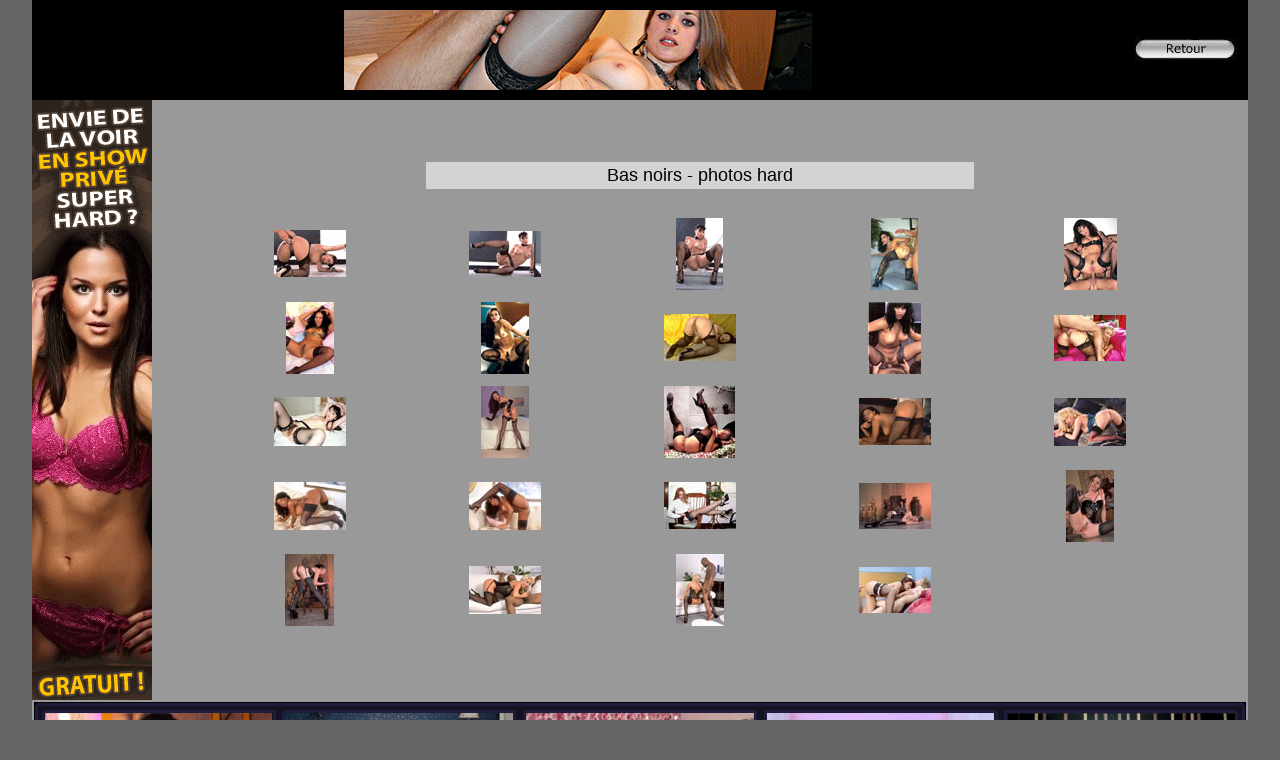

--- FILE ---
content_type: text/html; charset=UTF-8
request_url: https://www.basnoirs.biz/albumnoirs/hot/index.htm
body_size: 10634
content:
<!DOCTYPE HTML PUBLIC "-//W3C//DTD HTML 4.01 Transitional//EN">
<html>
<head>
<title>Bas noirs et luxure - Jolies femmes sexy en bas noirs</title>
<meta http-equiv="Content-Language" content="fr">
<meta name="author" content="Francis P.">
<meta name="keywords" content="bas,bas noirs,collant,lingerie,luxure,plaisir,femmes,jolies,photos,photo,foto,fotos,foto,fotos,sexy,femmes,girl,pretty,adult,pictures,picture,bilders,image,images,woman,webcam,webcams,bas,resille,r&eacute;sille,erotique,&eacute;rotique,lingerie,hardcore,playmate,carpediem,x,xxx">
<meta name="description" content="Photos gratuites de jolies femmes tr�s sexe, habill�es de bas noirs !">
<meta http-equiv="Content-Type" content="text/html; charset=iso-8859-1">
<meta name="revisit-after" content="4 days">
<meta name="Robots" content="index,follow,all">
</head>
<body bgcolor="#666666" text="#FFFFFF" leftmargin="0" topmargin="0" link="#FF0000" vlink="#FF0000" alink="#FF0000" marginwidth="0" marginheight="0" onLoad="MM_preloadImages('../../images/celebs.jpg','../../image/retour2.jpg')">
<table width="95%" border="0" height="100" align="center" cellspacing="0" cellpadding="0" bgcolor="#000000">
  <tr> 
    <td align="center" valign="middle"><a href='https://www.espace-plus.net/redir/rotation_redir.php?id_rotation=328&id=11255&w=0&tracker=bn_basnoirshard_index&langue=fr' target='_blank'><img src='http://www.sv2.biz/modules/cbsys/promo/bannieres/produits/941/20101223101954_468x80_02.gif' alt="Le Bang Tour" border=0></a></td>
    <td width="125" align="center" valign="middle"><a href="https://www.basnoirs.biz/accueil.html" onMouseOut="MM_swapImgRestore()" onMouseOver="MM_swapImage('retour','','../../image/retour2.jpg',1)"><img src="../../image/retour.jpg" alt="Retour au sommaire" name="retour" width="103" height="25" border="0"></a></td>
  </tr>
</table>
<table width="95%" height="600" border="0" align="center" cellpadding="0" cellspacing="0" bordercolor="#CCCCCC" bgcolor="#999999">
  <tr bgcolor="#999999" valign="baseline"> 
    <td width="120" valign="middle" bgcolor="#999999"> 
    <div align="center"><a href='https://www.eurolive.com/index.php?id=11255&e=0&w=0&tracker=bn_basnoirshard_index&buying=0&langue=fr' target='_blank'><img src='http://www.sv2.biz/modules/cbsys/promo/bannieres/produits/583/20100419102437_120x600_04.gif' alt="Eurolive" border=0></a></div></td>
    <td align="center" valign="middle" bgcolor="#999999"> 
      <center>
          
        <table width="50%" border="0" align="center" bgcolor="lightgrey">
          <tr>
              <td align="center" valign="middle"><p><font color="#000000" size="4" face="Verdana, Arial, Helvetica, sans-serif">Bas noirs - photos hard</font></p>              </td>
          </tr>
        </table>
          <br>
          
        <table width="90%" border="0" align="center" cellspacing="10">
          <tr valign="middle"> 
              <td align="center"><a href="pages/veronicavanozafetish001_jpg.htm"><img src="thumbnails/veronicavanozafetish001_jpg.jpg" alt="Filles habill&eacute;es de bas noirs" border="0"></a> 
              </td>
              <td align="center"><a href="pages/veronicavanozafetish046_jpg.htm"><img src="thumbnails/veronicavanozafetish046_jpg.jpg" alt="Filles habill&eacute;es de bas noirs" border="0"></a> 
              </td>
              <td align="center"><a href="pages/veronicavanozafetish076_jpg.htm"><img src="thumbnails/veronicavanozafetish076_jpg.jpg" alt="Filles habill&eacute;es de bas noirs" border="0"></a> 
              </td>
              <td align="center"><a href="pages/2002627_jpg.htm"><img src="thumbnails/2002627_jpg.jpg" alt="Filles habill&eacute;es de bas noirs" border="0"></a> 
              </td>
              <td align="center"><a href="pages/133_jpg.htm"><img src="thumbnails/133_jpg.jpg" alt="Filles habill&eacute;es de bas noirs" border="0"></a> 
              </td>
          </tr>
            <tr valign="middle"> 
              <td align="center"><a href="pages/zorro16_jpg.htm"><img src="thumbnails/zorro16_jpg.jpg" alt="Filles habill&eacute;es de bas noirs" border="0"></a> 
              </td>
              <td align="center"><a href="pages/13_258sg_1_jpg.htm"><img src="thumbnails/13_258sg_1_jpg.jpg" alt="Filles habill&eacute;es de bas noirs" border="0"></a> 
              </td>
              <td align="center"><a href="pages/coi1161_jpg.htm"><img src="thumbnails/coi1161_jpg.jpg" alt="Filles habill&eacute;es de bas noirs" border="0"></a> 
              </td>
              <td align="center"><a href="pages/sexxx35_jpg.htm"><img src="thumbnails/sexxx35_jpg.jpg" alt="Filles habill&eacute;es de bas noirs" border="0"></a> 
              </td>
              <td align="center"><a href="pages/009_017_jpg.htm"><img src="thumbnails/009_017_jpg.jpg" alt="Filles habill&eacute;es de bas noirs" border="0"></a> 
              </td>
            </tr>
            <tr valign="middle"> 
              <td align="center"><a href="pages/jd217_jpg.htm"><img src="thumbnails/jd217_jpg.jpg" alt="Filles habill&eacute;es de bas noirs" border="0"></a> 
              </td>
              <td align="center"><a href="pages/29-7_jpg.htm"><img src="thumbnails/29-7_jpg.jpg" alt="Filles habill&eacute;es de bas noirs" border="0"></a> 
              </td>
              <td align="center"><a href="pages/img011_jpg.htm"><img src="thumbnails/img011_jpg.jpg" alt="Filles habill&eacute;es de bas noirs" border="0"></a> 
              </td>
              <td align="center"><a href="pages/isis010_jpg.htm"><img src="thumbnails/isis010_jpg.jpg" alt="Filles habill&eacute;es de bas noirs" border="0"></a> 
              </td>
              <td align="center"><a href="pages/i_jpg.htm"><img src="thumbnails/i_jpg.jpg" alt="Filles habill&eacute;es de bas noirs" border="0"></a> 
              </td>
            </tr>
            <tr valign="middle"> 
              <td align="center"><a href="pages/j_jpg.htm"><img src="thumbnails/j_jpg.jpg" alt="Filles habill&eacute;es de bas noirs" border="0"></a> 
              </td>
              <td align="center"><a href="pages/k_jpg.htm"><img src="thumbnails/k_jpg.jpg" alt="Filles habill&eacute;es de bas noirs" border="0"></a> 
              </td>
              <td align="center"><a href="pages/m_jpg.htm"><img src="thumbnails/m_jpg.jpg" alt="Filles habill&eacute;es de bas noirs" border="0"></a> 
              </td>
              <td align="center"><a href="pages/angelinacroftfetishlatex055_jpg.htm"><img src="thumbnails/angelinacroftfetishlatex055_jpg.jpg" alt="Filles habill&eacute;es de bas noirs" border="0"></a> 
              </td>
              <td align="center"><a href="pages/angelinacroftfetishlatex038_jpg.htm"><img src="thumbnails/angelinacroftfetishlatex038_jpg.jpg" alt="Filles habill&eacute;es de bas noirs" border="0"></a> 
              </td>
            </tr>
            <tr valign="bottom">
              <td align="center" valign="middle"><a href="pages/angelinacroftfetishlatex011_jpg.htm"><img src="thumbnails/angelinacroftfetishlatex011_jpg.jpg" alt="Filles habill&eacute;es de bas noirs" border="0"></a> 
              </td>
              <td align="center" valign="middle"><a href="pages/silviasaint5_jpg.htm"><img src="thumbnails/silviasaint5_jpg.jpg" alt="Filles habill&eacute;es de bas noirs" border="0"></a> 
              </td>
              <td align="center" valign="middle"><a href="pages/silviasaint11_jpg.htm"><img src="thumbnails/silviasaint11_jpg.jpg" alt="Filles habill&eacute;es de bas noirs" border="0"></a> 
              </td>
              <td align="center" valign="middle"><a href="pages/0301_005_jpg.htm"><img src="thumbnails/0301_005_jpg.jpg" alt="Filles habill&eacute;es de bas noirs" border="0"></a> 
              </td>
            </tr>
        </table>          
          <script type="text/javascript" src="http://www.pornattitude.com/index.php?module=client_pornofolies_outils&id=11255&c=85&langue=auto&cl=2&dd=0&dt=0&st=0&x=4&y=2&cs=bas-noirs&t=MB&tp=0&omp=UP:CB&ft=6&bt=0&bw=1&fs=0&fc=ffffff&bg=999999&cc=999999&bc=cccccc&ver=js"></script>
    </center>    </td>
  </tr>
</table>
<table width="95%" height="100" border="0" align="center" bgcolor="#999999">
  <tr bgcolor="#999999"> 
    <td height="160" colspan="5" align="center" valign="middle" bgcolor="#000000"><div class="cp-webcam-gallery-container" style="width: 100%;">
<iframe data-rows="1" data-thumb-size="medium" data-border="0.3" src="https://www.lexozfldkklgvc.com/cp/webcam_gallery/index.php?submitconfig=0&brand=xcams&ur=aHR0cHM6Ly93d3cueGNhbXMuY29t&re=freechat&promo=xcams&product_id=3&subid1=bn_alb_ind&subid2=&wl_cf1=&cf0=pc2&cf2=bn_alb_ind&cfsa2=&ts=medium&ro=1&snp=1&gc=000000&tbc=1E1C3B&bgc=141220&bc=1E1C3B&tbs=0.3&tbr=0.3&s=0.3&bs=0.3&br=0.3&fi=1&ftc=FFFFFF&fbgc=60B404&hi=1&htc=FFFFFF&hbc=000000&li=1&ltc=FFFFFF&lbc=000000&dtc=FFFFFF&c=1&cc=C60AC2&ctc=FFFFFF&cr=0.3&ctt=eyJlbiI6IkNoYXQgbm93ISIsImZyIjoiVGNoYXRlciAhIiwiZGUiOiJDaGF0dGUgSmV0enQhIiwibmwiOiJDaGF0IG51ISIsImVzIjoiXHUwMGExQ2hhdGVhciEiLCJpdCI6IkNoYXR0YSBvcmEhIn0%3D&modelStatus=free&modelAge=18%2A60&savedConfig=0&labelConfigOutil=&comfrom=659196" width="100%" height="100%" class="block-bordered" frameborder="0" marginheight="0" marginwidth="0" scrolling="no" ></iframe>
<script type="text/javascript" src="https://www.lexozfldkklgvc.com/assets/cp/js/webcam_gallery/iframe_handler.js"></script>
</div></td>
  </tr>
</table>
<table width="95%" height="100" border="0" align="center" bordercolor="#000000" bgcolor="#999999">
  <tr> 
    <td>
<h2 align="justify"><font size="3" face="Verdana, Arial, Helvetica, sans-serif"><strong>Bas 
        noirs, bas blancs, des bas de toutes les couleurs et des femmes de toutes 
        les couleurs. Nombreuses photos gratuites de femmes sexy en lingerie et 
        de superbes vid�os � t�l�charger. Des femmes en lingerie, en bas noirs 
        tr�s sexy � rencontrer pr�s de chez vous et des spectacles torrides en 
        direct.</strong></font></h2></td>
  </tr>
</table>
<center>
  <p>
    <script language="JavaScript1.1">
<!--
hsh = new Date();
hsd = document;
hsi = '<a href="http://www.xiti.com/xiti.asp?s=91135"'
hsi += ' TARGET="_top"><img width="39" height="25" border=0 '
hsi += 'src="http://logv19.xiti.com/hit.xiti?s=91135'
hsi += '&p=&hl=' + hsh.getHours() + 'x' + hsh.getMinutes() + 'x' + hsh.getSeconds();
if(parseFloat(navigator.appVersion)>=4)
{Xiti_s=screen;hsi += '&r=' + Xiti_s.width + 'x' + Xiti_s.height + 'x' + Xiti_s.pixelDepth + 'x' + Xiti_s.colorDepth;}
hsd.writeln(hsi + '&ref=' + hsd.referrer.replace('&', '$') + '" title="Mesurez votre audience"></a>');
//-->
</script>
  </p>
  <noscript>
  <a href="http://www.xiti.com/xiti.asp?s=91135" target="_top"><img width="39" height="25" border=0 src="http://logv19.xiti.com/hit.xiti?s=91135&p=&" title="Mesurez votre audience"></a>
  </noscript>
</center>
</body>
</html>

--- FILE ---
content_type: text/html; charset=UTF-8
request_url: https://www.lexozfldkklgvc.com/cp/webcam_gallery/index.php?submitconfig=0&brand=xcams&ur=aHR0cHM6Ly93d3cueGNhbXMuY29t&re=freechat&promo=xcams&product_id=3&subid1=bn_alb_ind&subid2=&wl_cf1=&cf0=pc2&cf2=bn_alb_ind&cfsa2=&ts=medium&ro=1&snp=1&gc=000000&tbc=1E1C3B&bgc=141220&bc=1E1C3B&tbs=0.3&tbr=0.3&s=0.3&bs=0.3&br=0.3&fi=1&ftc=FFFFFF&fbgc=60B404&hi=1&htc=FFFFFF&hbc=000000&li=1&ltc=FFFFFF&lbc=000000&dtc=FFFFFF&c=1&cc=C60AC2&ctc=FFFFFF&cr=0.3&ctt=eyJlbiI6IkNoYXQgbm93ISIsImZyIjoiVGNoYXRlciAhIiwiZGUiOiJDaGF0dGUgSmV0enQhIiwibmwiOiJDaGF0IG51ISIsImVzIjoiXHUwMGExQ2hhdGVhciEiLCJpdCI6IkNoYXR0YSBvcmEhIn0%3D&modelStatus=free&modelAge=18%2A60&savedConfig=0&labelConfigOutil=&comfrom=659196
body_size: 4647
content:
<!DOCTYPE html>
<html lang="uk" class="uk">
<head>
	<title>Webcam gallery</title>
	<!--META-->
	<meta http-equiv="Content-Type" content="text/html; charset=utf-8" />
	<meta name="viewport" content="initial-scale = 1.0,maximum-scale = 1.0, viewport-fit=cover,width=device-width" />
	<meta  name="viewport" content="width=device-width, initial-scale=1.0" />
			
	<!--SCRIPTS JS -->
	
	<script>
		var outil_path = 'https://www.lexozfldkklgvc.com';
	</script>
	<script type="text/javascript" src="https://cdnjs.cloudflare.com/ajax/libs/jquery/1.9.0/jquery.min.js"></script>
<script type="text/javascript" src="https://www.lexozfldkklgvc.com/assets/cp/js/webcam_gallery/script.js"></script>
	
	<script>
        $(document).ready(function(){

            $("#webcameGallery").gallery({
                models: {c280482:{streamingServer: "streamsrv2.dnx.lu", nickname: "valuhblake", account: "c280482", chatType:"FREE", status:"ONLINE", profilePictures: ["https://www.dnxcloud.com/snapshots/c280482_webcam_260x195.jpg", "pictures/c280482_picture6968fc9d3a167.jpg", "pictures/c280482_picture69662bea2228b.jpg", "pictures/c280482_picture69662bfb19068.jpg", "pictures/c280482_picture69662c0c33900.jpg", "pictures/c280482_picture69662c260fa4a.jpg", "pictures/c280482_picture69662c330fb6f.jpg", "pictures/c280482_picture69662c42288f3.jpg", "pictures/c280482_picture69662b9a8aadc.jpg", "pictures/c280482_picture6968fcbaefa10.jpg", "pictures/c280482_picture6968fcde800dd.jpg", "pictures/c280482_picture6968fd172dea4.jpg", "pictures/c280482_picture6968fd3b8c9b7.jpg", "pictures/c280482_picture6968fd4c039a9.jpg", "pictures/c280482_picture6968fd5e8c2b8.jpg", "pictures/c280482_picture6968fd78c11ce.jpg", "pictures/c280482_picture6968fd8874a7a.jpg", "pictures/c280482_picture6968fdaab6374.jpg", "pictures/c280482_picture6968fdbb02f99.jpg", "pictures/c280482_picture6968fdcae8524.jpg", "pictures/c280482_picture6968fde48cd88.jpg", "pictures/c280482_picture6968fe04c987a.jpg", "pictures/c280482_picture6968fe883f0e0.jpg", "pictures/c280482_picture6968feb546144.jpg", "pictures/c280482_picture6968fee52ed44.jpg", "pictures/c280482_picture6968fefb188d2.jpg", "pictures/c280482_picture6968ff1587c12.jpg", "pictures/c280482_picture6968ff5233113.jpg", "pictures/c280482_picture6968ff6a02a4c.jpg", "pictures/c280482_picture6968ffb65a0b7.jpg", "pictures/c280482_picture6968ffd0b84e8.jpg", "pictures/c280482_picture6968ffec9f422.jpg", "pictures/c280482_picture6968fe30be326.jpg"]}, c31411:{streamingServer: "streamsrv2.dnx.lu", nickname: "HEATHER8", account: "c31411", chatType:"FREE", status:"ONLINE", profilePictures: ["https://www.dnxcloud.com/snapshots/c31411_webcam_260x195.jpg", "pictures/c31411_picture59bbebbfc7456.jpg", "pictures/c31411_picture5d96a86389cff.jpg", "pictures/c31411_picture59bbed28bcf71.jpg", "pictures/c31411_picture6494bee09ef90.jpg", "pictures/c31411_picture5cbf7dd4b6d90.jpg", "pictures/c31411_picture5d96a8b74b3a0.jpg", "pictures/c31411_picture5c30b5c904465.jpg", "pictures/c31411_picture5df7e7c7a3a96.jpg", "pictures/c31411_picture5efc789397351.jpg", "pictures/c31411_picture5efc78cd9ee24.jpg", "pictures/c31411_picture5cbf7d3612600.jpg", "pictures/c31411_picture5df7e79bb6ea0.jpg", "pictures/c31411_picture5df7ea43bfcf7.jpg", "pictures/c31411_picture5df7ea0b17b7c.jpg", "pictures/c31411_picture5fd7ea07f1ae4.jpg", "pictures/c31411_picture5fd7d77d3315e.jpg", "pictures/c31411_picture59bc09aba03e4.jpg", "pictures/c31411_picture5a665a3ccb885.jpg", "pictures/c31411_picture55ed3604127e9.jpg", "pictures/c31411_picture5470e00bc98ef.jpg", "pictures/c31411_picture546e36e93e2d3.jpg", "pictures/c31411_picture6498c161415cf.jpg", "pictures/c31411_picture66aa716be1ec8.jpg", "pictures/c31411_picture69377cee0f291.jpg", "pictures/c31411_picture6937724cb6974.jpg"]}, c201943:{streamingServer: "streamsrv2.dnx.lu", nickname: "MissRight", account: "c201943", chatType:"FREE", status:"ONLINE", profilePictures: ["https://www.dnxcloud.com/snapshots/c201943_webcam_260x195.jpg", "pictures/c201943_picture66b9fc9386fa1.jpg", "pictures/c201943_picture68a2eefe2477a.jpg", "pictures/c201943_picture67fd1a1fad090.jpg", "pictures/c201943_picture67f3e098c8c8f.jpg", "pictures/c201943_picture6773e3fa8c9eb.jpg", "pictures/c201943_picture67605adf3c02a.jpg", "pictures/c201943_picture674c66f5a73ca.jpg", "pictures/c201943_picture673208a37b10e.jpg", "pictures/c201943_picture6717a9f795b7f.jpg", "pictures/c201943_picture67222434cc4fe.jpg", "pictures/c201943_picture66f3f96653cd5.jpg", "pictures/c201943_picture66f3f97db16e0.jpg", "pictures/c201943_picture673600ed301f3.jpg", "pictures/c201943_picture66eac4c85b70d.jpg", "pictures/c201943_picture66e828970efa3.jpg", "pictures/c201943_picture66db078481ff0.jpg", "pictures/c201943_picture66c5cff712148.jpg", "pictures/c201943_picture66c482a59fb2e.jpg", "pictures/c201943_picture66be01b02972c.jpg", "pictures/c201943_picture66b9fc72549b4.jpg", "pictures/c201943_picture669e89a21487f.jpg", "pictures/c201943_picture66b0d58cdde46.jpg", "pictures/c201943_picture66a77f383e9c5.jpg", "pictures/c201943_picture669e68d7afd1f.jpg", "pictures/c201943_picture668192b5189b2.jpg", "pictures/c201943_picture6695092ca8400.jpg", "pictures/c201943_picture66869337021b4.jpg", "pictures/c201943_picture66797437903c6.jpg", "pictures/c201943_picture6669cb9f06daf.jpg", "pictures/c201943_picture666712d166c42.jpg", "pictures/c201943_picture665f016666a39.jpg", "pictures/c201943_picture665b12745ef58.jpg", "pictures/c201943_picture66572710a42dd.jpg", "pictures/c201943_picture6651dcb16ffd8.jpg", "pictures/c201943_picture664c78c3c85db.jpg", "pictures/c201943_picture6648a0ee001f4.jpg", "pictures/c201943_picture664339c4858da.jpg", "pictures/c201943_picture663b6fa0af596.jpg", "pictures/c201943_picture6630da77b37a8.jpg", "pictures/c201943_picture662e5b3b983b0.jpg", "pictures/c201943_picture6623a9c667201.jpg", "pictures/c201943_picture660bd8050178f.jpg", "pictures/c201943_picture6612811c9bd25.jpg", "pictures/c201943_picture6615230e1f7b1.jpg", "pictures/c201943_picture66192142ae671.jpg", "pictures/c201943_picture660594963387c.jpg", "pictures/c201943_picture62b5edb04f6e9.jpg", "pictures/c201943_picture62b5edc867a9e.jpg", "pictures/c201943_picture62b5eddc9342b.jpg", "pictures/c201943_picture62b5edefa3085.jpg", "pictures/c201943_picture62b5ee0162726.jpg", "pictures/c201943_picture62b5ee13589ba.jpg", "pictures/c201943_picture62b5eec7d1313.jpg", "pictures/c201943_picture6627a4ae1a4c0.jpg", "pictures/c201943_picture62dbe10584219.jpg", "pictures/c201943_picture661fbbb9328e6.jpg", "pictures/c201943_picture62dbe44ce93fe.jpg", "pictures/c201943_picture681c7984e4ab8.jpg", "pictures/c201943_picture681b550a95f2f.jpg", "pictures/c201943_picture6935809dedbf2.jpg"]}, c227890:{streamingServer: "streamsrv1.dnx.lu", nickname: "ChikyLorens", account: "c227890", chatType:"FREE", status:"ONLINE", profilePictures: ["https://www.dnxcloud.com/snapshots/c227890_webcam_260x195.jpg", "pictures/c227890_picture68c868f272ea7.jpg", "pictures/c227890_picture6977ba5179cb7.jpg", "pictures/c227890_picture68ca1aefbc345.jpg", "pictures/c227890_picture68c869e446ad0.jpg", "pictures/c227890_picture68ca1b4f23aa0.jpg", "pictures/c227890_picture6962c7f1d76d6.jpg", "pictures/c227890_picture694ac26f4dc43.jpg", "pictures/c227890_picture694ac245d8e50.jpg", "pictures/c227890_picture676457239c0bd.jpg", "pictures/c227890_picture694ac1dbde355.jpg", "pictures/c227890_picture694ac1a757337.jpg", "pictures/c227890_picture67645806d4f2f.jpg", "pictures/c227890_picture67645790979cf.jpg", "pictures/c227890_picture694ac20e93048.jpg", "pictures/c227890_picture6764575a9b9f0.jpg", "pictures/c227890_picture676456e065926.jpg", "pictures/c227890_picture6911f6e9d91f1.jpg", "pictures/c227890_picture6911f5bf408fe.jpg", "pictures/c227890_picture6911f579847c1.jpg", "pictures/c227890_picture6911f6758f675.jpg", "pictures/c227890_picture6911f54d04f77.jpg", "pictures/c227890_picture6911f59b0b281.jpg", "pictures/c227890_picture6911f61562d6d.jpg", "pictures/c227890_picture6911f64f6b7bd.jpg", "pictures/c227890_picture6911f52e5c486.jpg", "pictures/c227890_picture672d1016495b4.jpg", "pictures/c227890_picture672fc1b70bfbd.jpg", "pictures/c227890_picture672d108839433.jpg", "pictures/c227890_picture672d1032258ed.jpg", "pictures/c227890_picture672d10c6e1616.jpg", "pictures/c227890_picture672d106c69e0e.jpg", "pictures/c227890_picture68ffbda7d69e0.jpg", "pictures/c227890_picture68fa78f53d87a.jpg", "pictures/c227890_picture68fbbebdd4f88.jpg", "pictures/c227890_picture68ffbd68ef06f.jpg", "pictures/c227890_picture68e03b3adc65b.jpg", "pictures/c227890_picture67aa05993faef.jpg", "pictures/c227890_picture67aa05b65f527.jpg", "pictures/c227890_picture67aa0527c4d53.jpg", "pictures/c227890_picture67aa05d9343fa.jpg", "pictures/c227890_picture67aa054b1d604.jpg", "pictures/c227890_picture68ced43ea31e5.jpg", "pictures/c227890_picture66df5750c0679.jpg", "pictures/c227890_picture67d8397ede867.jpg", "pictures/c227890_picture67d83951c5882.jpg", "pictures/c227890_picture67d838c0a1d41.jpg", "pictures/c227890_picture67d838fb7e207.jpg", "pictures/c227890_picture68ced83375183.jpg", "pictures/c227890_picture68ced95e90de0.jpg", "pictures/c227890_picture68ced76441cca.jpg", "pictures/c227890_picture652d2c4db2a34.jpg", "pictures/c227890_picture652d2c114763f.jpg", "pictures/c227890_picture652d2c35dc169.jpg", "pictures/c227890_picture65b18aa8ad491.jpg", "pictures/c227890_picture65b18ae289878.jpg", "pictures/c227890_picture65b18a7e4c10e.jpg", "pictures/c227890_picture65b18b872e4db.jpg", "pictures/c227890_picture65b18a6ce51ae.jpg", "pictures/c227890_picture65b18a96e5428.jpg", "pictures/c227890_picture6660c8df5cf62.jpg", "pictures/c227890_picture65b1b2608f934.jpg"]}, c228837:{streamingServer: "streamsrv1.dnx.lu", nickname: "CarolineCose", account: "c228837", chatType:"FREE", status:"ONLINE", profilePictures: ["https://www.dnxcloud.com/snapshots/c228837_webcam_260x195.jpg", "pictures/c228837_picture6917be661ab4d.jpg", "pictures/c228837_picture6932d263216bb.jpg", "pictures/c228837_picture6932d2e4565f2.jpg", "pictures/c228837_picture6932d6281f500.jpg", "pictures/c228837_picture6932d8dd56495.jpg", "pictures/c228837_picture6917c72321b67.jpg", "pictures/c228837_picture6917c55b12f98.jpg", "pictures/c228837_picture6917c7777d7dc.jpg", "pictures/c228837_picture6917c7368d83c.jpg", "pictures/c228837_picture6917c0afa6656.jpg", "pictures/c228837_picture6917c61504d85.jpg", "pictures/c228837_picture6917c5274cf1b.jpg", "pictures/c228837_picture6917c530f2e28.jpg", "pictures/c228837_picture6917c0c6d3349.jpg", "pictures/c228837_picture6917bb2761c30.jpg", "pictures/c228837_picture6917bc003256e.jpg", "pictures/c228837_picture6917bdeb50ec8.jpg", "pictures/c228837_picture6917c1cc904f3.jpg", "pictures/c228837_picture6917c1783f107.jpg", "pictures/c228837_picture6917c12cbb12b.jpg", "pictures/c228837_picture6917c24945848.jpg", "pictures/c228837_picture6917c25f61878.jpg", "pictures/c228837_picture6917c2b79b61a.jpg", "pictures/c228837_picture6917c325773c9.jpg", "pictures/c228837_picture6917c2ec8451c.jpg", "pictures/c228837_picture6917c3a608653.jpg", "pictures/c228837_picture6917c44b82cb6.jpg", "pictures/c228837_picture6917c47cb8a68.jpg", "pictures/c228837_picture6917c4f107289.jpg", "pictures/c228837_picture6917c4b29a915.jpg", "pictures/c228837_picture6917c5ee05a9b.jpg", "pictures/c228837_picture6917c7e0eeb2b.jpg", "pictures/c228837_picture6917c9adee842.jpg", "pictures/c228837_picture69285f5d5b2da.jpg", "pictures/c228837_picture695287c8bf571.jpg", "pictures/c228837_picture6952887f7d17d.jpg", "pictures/c228837_picture69528910579c4.jpg", "pictures/c228837_picture69528a21a16d0.jpg", "pictures/c228837_picture69528987106fd.jpg", "pictures/c228837_picture69285f4878be1.jpg", "pictures/c228837_picture6932dbcd6e1cb.jpg", "pictures/c228837_picture6917c6b3c2b2d.jpg", "pictures/c228837_picture6917bed9bbbe7.jpg", "pictures/c228837_picture6917bf7501199.jpg", "pictures/c228837_picture6917bfa3707f4.jpg", "pictures/c228837_picture6917c131a19ae.jpg", "pictures/c228837_picture69285e82dcaca.jpg", "pictures/c228837_picture6917c8986f308.jpg"]}, c234871:{streamingServer: "streamsrv1.dnx.lu", nickname: "Ruth", account: "c234871", chatType:"FREE", status:"ONLINE", profilePictures: ["https://www.dnxcloud.com/snapshots/c234871_webcam_260x195.jpg", "pictures/c234871_picture696793dfc8ac7.jpg", "pictures/c234871_picture689dfd33a0dfd.jpg", "pictures/c234871_picture68975f4a0c6bf.jpg", "pictures/c234871_picture688e08e0b6457.jpg", "pictures/c234871_picture688e08fa5b0a4.jpg", "pictures/c234871_picture68975f9ccf34c.jpg", "pictures/c234871_picture66967032dc860.jpg", "pictures/c234871_picture6696591e925ba.jpg", "pictures/c234871_picture68826e444c1fc.jpg", "pictures/c234871_picture688dfca205fde.jpg", "pictures/c234871_picture687f9c6643834.jpg", "pictures/c234871_picture670cf3eedc450.jpg", "pictures/c234871_picture67225128195b9.jpg", "pictures/c234871_picture66ddc0ef9089c.jpg", "pictures/c234871_picture68975f7247fda.jpg", "pictures/c234871_picture6707a439c5446.jpg", "pictures/c234871_picture6695390956d6d.jpg", "pictures/c234871_picture6694cc1fa2883.jpg", "pictures/c234871_picture65061784dbda3.jpg", "pictures/c234871_picture65d8fa4347cfe.jpg", "pictures/c234871_picture689335e21e454.jpg"]}, c245262:{streamingServer: "streamsrv2.dnx.lu", nickname: "NikyRomaneli", account: "c245262", chatType:"FREE", status:"ONLINE", profilePictures: ["https://www.dnxcloud.com/snapshots/c245262_webcam_260x195.jpg", "pictures/c245262_picture693ab52b3ff56.jpg", "pictures/c245262_picture66f1cf702132c.jpg", "pictures/c245262_picture66f1d178c1275.jpg", "pictures/c245262_picture66f1d6b5d3981.jpg", "pictures/c245262_picture66f1d0f8cf6ee.jpg", "pictures/c245262_picture6596dd34a50ff.jpg", "pictures/c245262_picture674a3c3197c8c.jpg", "pictures/c245262_picture674a3c51a3f73.jpg", "pictures/c245262_picture674a3c1b8c993.jpg", "pictures/c245262_picture674a3ca8c58a5.jpg", "pictures/c245262_picture674a3cf246979.jpg", "pictures/c245262_picture66f1d8d030d94.jpg", "pictures/c245262_picture66f1da7922afb.jpg", "pictures/c245262_picture66f1d975c0b3c.jpg", "pictures/c245262_picture66f1db3d464dd.jpg", "pictures/c245262_picture66f1d83ba176a.jpg", "pictures/c245262_picture680b12840bec8.jpg", "pictures/c245262_picture680b14543cfe0.jpg", "pictures/c245262_picture680b12424638a.jpg", "pictures/c245262_picture680b12ff655e2.jpg", "pictures/c245262_picture680b13dccfc81.jpg", "pictures/c245262_picture680b13944158d.jpg", "pictures/c245262_picture66eb92cd06085.jpg", "pictures/c245262_picture66ef9215c42d3.jpg", "pictures/c245262_picture66eb94cc0f310.jpg", "pictures/c245262_picture66eb96d2293bf.jpg", "pictures/c245262_picture66ef929fa2284.jpg", "pictures/c245262_picture65b8d26bcb4a0.jpg", "pictures/c245262_picture66e0c3550386d.jpg", "pictures/c245262_picture65b8d3a3c133d.jpg", "pictures/c245262_picture65b8d24592af4.jpg", "pictures/c245262_picture65b0eaccadb4d.jpg", "pictures/c245262_picture67a56b90a73fe.jpg", "pictures/c245262_picture67a56bc7e592a.jpg", "pictures/c245262_picture67a567b005ac8.jpg", "pictures/c245262_picture67a56759acaf3.jpg", "pictures/c245262_picture65b8d30b8f7c4.jpg", "pictures/c245262_picture65c7c7364adfe.jpg", "pictures/c245262_picture65b8d36006695.jpg", "pictures/c245262_picture65b0ebe759b0c.jpg", "pictures/c245262_picture65b8d3339722e.jpg", "pictures/c245262_picture66e0aba95d904.jpg", "pictures/c245262_picture65cc9f2d80d9b.jpg", "pictures/c245262_picture66e0aa9e5ac2a.jpg", "pictures/c245262_picture6596dd43986e2.jpg", "pictures/c245262_picture66742986d653d.jpg", "pictures/c245262_picture66742a149cf59.jpg", "pictures/c245262_picture66742c4be1a07.jpg", "pictures/c245262_picture66e0ac441c241.jpg", "pictures/c245262_picture659859f190a8f.jpg", "pictures/c245262_picture67f3b401b61fd.jpg", "pictures/c245262_picture67f3b3da3807b.jpg", "pictures/c245262_picture67f4555dd6034.jpg", "pictures/c245262_picture67f455c93193c.jpg", "pictures/c245262_picture67f456aa83778.jpg", "pictures/c245262_picture67f45734ca71f.jpg", "pictures/c245262_picture67f4577f0abe3.jpg", "pictures/c245262_picture67f45852ccab8.jpg", "pictures/c245262_picture67d2bd1fd4f7a.jpg"]}, c255777:{streamingServer: "streamsrv2.dnx.lu", nickname: "amybrowns", account: "c255777", chatType:"FREE", status:"ONLINE", profilePictures: ["https://www.dnxcloud.com/snapshots/c255777_webcam_260x195.jpg", "pictures/c255777_picture6943f8644faa9.jpg", "pictures/c255777_picture6943f1c8cd9b0.jpg", "pictures/c255777_picture6943f1551b7d3.jpg", "pictures/c255777_picture6943f453ca6ed.jpg", "pictures/c255777_picture6943f83cddf30.jpg", "pictures/c255777_picture6943f4ceb6d20.jpg", "pictures/c255777_picture6943f886d2ce7.jpg", "pictures/c255777_picture6917498a88a81.jpg", "pictures/c255777_picture6917493af19d5.jpg", "pictures/c255777_picture691748b63b987.jpg", "pictures/c255777_picture691749c78b24f.jpg", "pictures/c255777_picture6904ea3b5fa82.jpg", "pictures/c255777_picture69174efb3c126.jpg", "pictures/c255777_picture69174f5f5974d.jpg", "pictures/c255777_picture66ce0e2814bb1.jpg", "pictures/c255777_picture66744aac1437a.jpg", "pictures/c255777_picture66744f582d14f.jpg", "pictures/c255777_picture668048b3580cf.jpg", "pictures/c255777_picture66901ebdd8957.jpg", "pictures/c255777_picture66901effb0a40.jpg", "pictures/c255777_picture66744b3851193.jpg", "pictures/c255777_picture66ce0e6dbb306.jpg", "pictures/c255777_picture66ce0ea9705f9.jpg", "pictures/c255777_picture67c33bcd09a29.jpg", "pictures/c255777_picture67ae055c24b8b.jpg", "pictures/c255777_picture67eecba6aa21e.jpg", "pictures/c255777_picture67eecaad1a6c0.jpg", "pictures/c255777_picture6818fd4049788.jpg", "pictures/c255777_picture6818fdd910a8d.jpg", "pictures/c255777_picture681903150bae3.jpg", "pictures/c255777_picture6818ffa3d6167.jpg", "pictures/c255777_picture681901b737496.jpg", "pictures/c255777_picture67a60bf7b29c8.jpg", "pictures/c255777_picture6828c2564c817.jpg", "pictures/c255777_picture6828c51732415.jpg", "pictures/c255777_picture68f260cc330af.jpg", "pictures/c255777_picture68f26184dcee4.jpg", "pictures/c255777_picture68f25b664b61a.jpg", "pictures/c255777_picture68f25cc04d9da.jpg", "pictures/c255777_picture67ae0885a6308.jpg", "pictures/c255777_picture68add6e16c986.jpg", "pictures/c255777_picture68545a5f4b38f.jpg", "pictures/c255777_picture683202a980c5f.jpg", "pictures/c255777_picture683202e3b32b2.jpg", "pictures/c255777_picture6832018395bc3.jpg", "pictures/c255777_picture6832020827d4f.jpg", "pictures/c255777_picture6828c417bd7cb.jpg", "pictures/c255777_picture6828c4520b1d3.jpg", "pictures/c255777_picture6832025fdf51a.jpg", "pictures/c255777_picture68f262162ab4b.jpg", "pictures/c255777_picture66b0de23846a9.jpg", "pictures/c255777_picture666c769ecd0ca.jpg", "pictures/c255777_picture666c766252979.jpg", "pictures/c255777_picture6686aaca2436c.jpg", "pictures/c255777_picture6686ad4b1d990.jpg", "pictures/c255777_picture66ce0dca2c52a.jpg", "pictures/c255777_picture66aa78a6f3ec7.jpg", "pictures/c255777_picture67c337ee6f987.jpg", "pictures/c255777_picture665b717258174.jpg", "pictures/c255777_picture68a9f4b4c0217.jpg", "pictures/c255777_picture692f22b2de1c7.jpg"]}},
                imagesUrl: "https://xcams.images-dnxlive.com/",
                rows: 1,
				affilVars: "comfrom=659196&cf1="
            });

        });
    </script>
	
	<!--STYLES CSS -->
	<link href="https://cdnjs.cloudflare.com/ajax/libs/pure/0.6.0/pure-min.css" rel="stylesheet" />
<link href="https://cdnjs.cloudflare.com/ajax/libs/pure/0.6.0/grids-responsive-min.css" rel="stylesheet" />
<link href="//fonts.googleapis.com/css?family=Open+Sans" rel="stylesheet" />
<link href="https://www.lexozfldkklgvc.com/assets/cp/css/webcam_gallery/bn.css" rel="stylesheet" />
<link href="https://www.lexozfldkklgvc.com/assets/cp/css/webcam_gallery/grid.css" rel="stylesheet" />
	    <!--[if lte IE 8]>
        <link rel="stylesheet" href="public/css/grid-old-ie.css">
    <![endif]-->
	<link rel="shortcut icon" href="" type="image/x-icon"/>
	
</head><body style="
        font-size: 0.6vw;">
    <div id="webcameGallery" class="pure-g medium"
        style="
            border-radius: 0.3em;border: #1E1C3B solid 0.3em;            background-color: #141220;
        "
    >
                <div
                        class="modelThumb pure-u-xl-s1-1-8 pure-u-xl-s5-1-7 pure-u-xl-s2-1-7 pure-u-xl-s3-1-7 pure-u-xl-s4-1-6 pure-u-lg-s5-1-5 pure-u-md-s1-1-5 pure-u-sm-s1-1-5 pure-u-sm-s2-1-4 pure-u-sm-s3-1-3 pure-u-sm-s4-1-2 pure-u-sm-s5-1-1"
                    >
            <div id="wraper" style="
                border: #1E1C3B solid 0.3em;border-radius: 0.3em;margin: 0.3em;            ">
                <a id="c280482" data-account="c280482" href="https://www.xcams.com/en/chatfs/c280482/?comfrom=659196&cf0=pc2&cf2=bn_alb_ind&cfsa2=&cfsa1=O231&ppd=1"
                   style="background-image: url(https://www.dnxcloud.com/snapshots/c280482_webcam_260x195.jpg)"
                   target="_blank">
                                        <div id="liveIcon" style="background-color: #000000; color:#FFFFFF;">
                        <div id="circle"></div><div id="text"><span>LIVE</span></div>
                    </div>
                                        <div id="freeHdIcons">
                                                <div id="freeIcon" style="background-color: #60B404; color:#FFFFFF;">
                            FREE
                        </div>
                                                                        <div id="hdIcon"
                            style="background-color: #000000; color:#FFFFFF;"
                            class="withFreeIcon"                        >
                            HD
                        </div>
                                            </div>
                    <div id="modelDetails"
                        class=""
                        style="color:#FFFFFF;"
                    >
                                        </div>
                                        <div id="cta" style="
                        background-color: #C60AC2; border-radius: 0.3rem;
                        color: #FFFFFF;
                        "
                        class="noDetails"
                    >
                        <span>
                        Chat now!                        </span>
                    </div>
                                        <span class="media"></span>
                    <div class="layer"
                        style="
                            background: -webkit-linear-gradient(top, rgba(0,0,0, 0) 60%, rgba(0,0,0, 0.5) 100%);
                            background: -o-linear-gradient(top, rgba(0,0,0, 0) 60%, rgba(0,0,0, 0.5) 100%);
                            background: -moz-linear-gradient(top, rgba(0,0,0, 0) 60%, rgba(0,0,0, 0.5) 100%);
                            background: linear-gradient(top, rgba(0,0,0, 0) 60%, rgba(0,0,0, 0.5) 100%);
                            background: linear-gradient(to bottom, rgba(0,0,0, 0) 60%, rgba(0,0,0, 0.5) 100%);
                        "
                    >
                        <div id="endStream">
                            <span id="span1">To chat with valuhblake,<br>Just</span>
                            <span id="span2">click here!</span>
                        </div>
                    </div>

                </a>
            </div>
        </div>
                <div
                        class="modelThumb pure-u-xl-s1-1-8 pure-u-xl-s5-1-7 pure-u-xl-s2-1-7 pure-u-xl-s3-1-7 pure-u-xl-s4-1-6 pure-u-lg-s5-1-5 pure-u-md-s1-1-5 pure-u-sm-s1-1-5 pure-u-sm-s2-1-4 pure-u-sm-s3-1-3 pure-u-sm-s4-1-2 pure-u-sm-s5-1-1"
                    >
            <div id="wraper" style="
                border: #1E1C3B solid 0.3em;border-radius: 0.3em;margin: 0.3em;            ">
                <a id="c31411" data-account="c31411" href="https://www.xcams.com/en/chatfs/c31411/?comfrom=659196&cf0=pc2&cf2=bn_alb_ind&cfsa2=&cfsa1=O231&ppd=1"
                   style="background-image: url(https://www.dnxcloud.com/snapshots/c31411_webcam_260x195.jpg)"
                   target="_blank">
                                        <div id="liveIcon" style="background-color: #000000; color:#FFFFFF;">
                        <div id="circle"></div><div id="text"><span>LIVE</span></div>
                    </div>
                                        <div id="freeHdIcons">
                                                <div id="freeIcon" style="background-color: #60B404; color:#FFFFFF;">
                            FREE
                        </div>
                                                                        <div id="hdIcon"
                            style="background-color: #000000; color:#FFFFFF;"
                            class="withFreeIcon"                        >
                            HD
                        </div>
                                            </div>
                    <div id="modelDetails"
                        class=""
                        style="color:#FFFFFF;"
                    >
                                        </div>
                                        <div id="cta" style="
                        background-color: #C60AC2; border-radius: 0.3rem;
                        color: #FFFFFF;
                        "
                        class="noDetails"
                    >
                        <span>
                        Chat now!                        </span>
                    </div>
                                        <span class="media"></span>
                    <div class="layer"
                        style="
                            background: -webkit-linear-gradient(top, rgba(0,0,0, 0) 60%, rgba(0,0,0, 0.5) 100%);
                            background: -o-linear-gradient(top, rgba(0,0,0, 0) 60%, rgba(0,0,0, 0.5) 100%);
                            background: -moz-linear-gradient(top, rgba(0,0,0, 0) 60%, rgba(0,0,0, 0.5) 100%);
                            background: linear-gradient(top, rgba(0,0,0, 0) 60%, rgba(0,0,0, 0.5) 100%);
                            background: linear-gradient(to bottom, rgba(0,0,0, 0) 60%, rgba(0,0,0, 0.5) 100%);
                        "
                    >
                        <div id="endStream">
                            <span id="span1">To chat with HEATHER8,<br>Just</span>
                            <span id="span2">click here!</span>
                        </div>
                    </div>

                </a>
            </div>
        </div>
                <div
                        class="modelThumb pure-u-xl-s1-1-8 pure-u-xl-s5-1-7 pure-u-xl-s2-1-7 pure-u-xl-s3-1-7 pure-u-xl-s4-1-6 pure-u-lg-s5-1-5 pure-u-md-s1-1-5 pure-u-sm-s1-1-5 pure-u-sm-s2-1-4 pure-u-sm-s3-1-3 pure-u-sm-s4-1-2 pure-u-sm-s5-1-1"
                    >
            <div id="wraper" style="
                border: #1E1C3B solid 0.3em;border-radius: 0.3em;margin: 0.3em;            ">
                <a id="c201943" data-account="c201943" href="https://www.xcams.com/en/chatfs/c201943/?comfrom=659196&cf0=pc2&cf2=bn_alb_ind&cfsa2=&cfsa1=O231&ppd=1"
                   style="background-image: url(https://www.dnxcloud.com/snapshots/c201943_webcam_260x195.jpg)"
                   target="_blank">
                                        <div id="liveIcon" style="background-color: #000000; color:#FFFFFF;">
                        <div id="circle"></div><div id="text"><span>LIVE</span></div>
                    </div>
                                        <div id="freeHdIcons">
                                                <div id="freeIcon" style="background-color: #60B404; color:#FFFFFF;">
                            FREE
                        </div>
                                                                        <div id="hdIcon"
                            style="background-color: #000000; color:#FFFFFF;"
                            class="withFreeIcon"                        >
                            HD
                        </div>
                                            </div>
                    <div id="modelDetails"
                        class=""
                        style="color:#FFFFFF;"
                    >
                                        </div>
                                        <div id="cta" style="
                        background-color: #C60AC2; border-radius: 0.3rem;
                        color: #FFFFFF;
                        "
                        class="noDetails"
                    >
                        <span>
                        Chat now!                        </span>
                    </div>
                                        <span class="media"></span>
                    <div class="layer"
                        style="
                            background: -webkit-linear-gradient(top, rgba(0,0,0, 0) 60%, rgba(0,0,0, 0.5) 100%);
                            background: -o-linear-gradient(top, rgba(0,0,0, 0) 60%, rgba(0,0,0, 0.5) 100%);
                            background: -moz-linear-gradient(top, rgba(0,0,0, 0) 60%, rgba(0,0,0, 0.5) 100%);
                            background: linear-gradient(top, rgba(0,0,0, 0) 60%, rgba(0,0,0, 0.5) 100%);
                            background: linear-gradient(to bottom, rgba(0,0,0, 0) 60%, rgba(0,0,0, 0.5) 100%);
                        "
                    >
                        <div id="endStream">
                            <span id="span1">To chat with MissRight,<br>Just</span>
                            <span id="span2">click here!</span>
                        </div>
                    </div>

                </a>
            </div>
        </div>
                <div
                        class="modelThumb pure-u-xl-s1-1-8 pure-u-xl-s5-1-7 pure-u-xl-s2-1-7 pure-u-xl-s3-1-7 pure-u-xl-s4-1-6 pure-u-lg-s5-1-5 pure-u-md-s1-1-5 pure-u-sm-s1-1-5 pure-u-sm-s2-1-4 pure-u-sm-s3-1-3 pure-u-sm-s4-1-2 pure-u-sm-s5-1-1"
                    >
            <div id="wraper" style="
                border: #1E1C3B solid 0.3em;border-radius: 0.3em;margin: 0.3em;            ">
                <a id="c227890" data-account="c227890" href="https://www.xcams.com/en/chatfs/c227890/?comfrom=659196&cf0=pc2&cf2=bn_alb_ind&cfsa2=&cfsa1=O231&ppd=1"
                   style="background-image: url(https://www.dnxcloud.com/snapshots/c227890_webcam_260x195.jpg)"
                   target="_blank">
                                        <div id="liveIcon" style="background-color: #000000; color:#FFFFFF;">
                        <div id="circle"></div><div id="text"><span>LIVE</span></div>
                    </div>
                                        <div id="freeHdIcons">
                                                <div id="freeIcon" style="background-color: #60B404; color:#FFFFFF;">
                            FREE
                        </div>
                                                                        <div id="hdIcon"
                            style="background-color: #000000; color:#FFFFFF;"
                            class="withFreeIcon"                        >
                            HD
                        </div>
                                            </div>
                    <div id="modelDetails"
                        class=""
                        style="color:#FFFFFF;"
                    >
                                        </div>
                                        <div id="cta" style="
                        background-color: #C60AC2; border-radius: 0.3rem;
                        color: #FFFFFF;
                        "
                        class="noDetails"
                    >
                        <span>
                        Chat now!                        </span>
                    </div>
                                        <span class="media"></span>
                    <div class="layer"
                        style="
                            background: -webkit-linear-gradient(top, rgba(0,0,0, 0) 60%, rgba(0,0,0, 0.5) 100%);
                            background: -o-linear-gradient(top, rgba(0,0,0, 0) 60%, rgba(0,0,0, 0.5) 100%);
                            background: -moz-linear-gradient(top, rgba(0,0,0, 0) 60%, rgba(0,0,0, 0.5) 100%);
                            background: linear-gradient(top, rgba(0,0,0, 0) 60%, rgba(0,0,0, 0.5) 100%);
                            background: linear-gradient(to bottom, rgba(0,0,0, 0) 60%, rgba(0,0,0, 0.5) 100%);
                        "
                    >
                        <div id="endStream">
                            <span id="span1">To chat with ChikyLorens,<br>Just</span>
                            <span id="span2">click here!</span>
                        </div>
                    </div>

                </a>
            </div>
        </div>
                <div
                        class="modelThumb pure-u-xl-s1-1-8 pure-u-xl-s5-1-7 pure-u-xl-s2-1-7 pure-u-xl-s3-1-7 pure-u-xl-s4-1-6 pure-u-lg-s5-1-5 pure-u-md-s1-1-5 pure-u-sm-s1-1-5 pure-u-sm-s2-1-4 pure-u-sm-s3-1-3 pure-u-sm-s4-1-2 pure-u-sm-s5-1-1"
                    >
            <div id="wraper" style="
                border: #1E1C3B solid 0.3em;border-radius: 0.3em;margin: 0.3em;            ">
                <a id="c228837" data-account="c228837" href="https://www.xcams.com/en/chatfs/c228837/?comfrom=659196&cf0=pc2&cf2=bn_alb_ind&cfsa2=&cfsa1=O231&ppd=1"
                   style="background-image: url(https://www.dnxcloud.com/snapshots/c228837_webcam_260x195.jpg)"
                   target="_blank">
                                        <div id="liveIcon" style="background-color: #000000; color:#FFFFFF;">
                        <div id="circle"></div><div id="text"><span>LIVE</span></div>
                    </div>
                                        <div id="freeHdIcons">
                                                <div id="freeIcon" style="background-color: #60B404; color:#FFFFFF;">
                            FREE
                        </div>
                                                                        <div id="hdIcon"
                            style="background-color: #000000; color:#FFFFFF;"
                            class="withFreeIcon"                        >
                            HD
                        </div>
                                            </div>
                    <div id="modelDetails"
                        class=""
                        style="color:#FFFFFF;"
                    >
                                        </div>
                                        <div id="cta" style="
                        background-color: #C60AC2; border-radius: 0.3rem;
                        color: #FFFFFF;
                        "
                        class="noDetails"
                    >
                        <span>
                        Chat now!                        </span>
                    </div>
                                        <span class="media"></span>
                    <div class="layer"
                        style="
                            background: -webkit-linear-gradient(top, rgba(0,0,0, 0) 60%, rgba(0,0,0, 0.5) 100%);
                            background: -o-linear-gradient(top, rgba(0,0,0, 0) 60%, rgba(0,0,0, 0.5) 100%);
                            background: -moz-linear-gradient(top, rgba(0,0,0, 0) 60%, rgba(0,0,0, 0.5) 100%);
                            background: linear-gradient(top, rgba(0,0,0, 0) 60%, rgba(0,0,0, 0.5) 100%);
                            background: linear-gradient(to bottom, rgba(0,0,0, 0) 60%, rgba(0,0,0, 0.5) 100%);
                        "
                    >
                        <div id="endStream">
                            <span id="span1">To chat with CarolineCose,<br>Just</span>
                            <span id="span2">click here!</span>
                        </div>
                    </div>

                </a>
            </div>
        </div>
                <div
                        class="modelThumb pure-u-xl-s1-1-8 pure-u-xl-s5-1-7 pure-u-xl-s2-1-7 pure-u-xl-s3-1-7 pure-u-xl-s4-1-6 pure-u-lg-s5-1-5 pure-u-md-s1-1-5 pure-u-sm-s1-1-5 pure-u-sm-s2-1-4 pure-u-sm-s3-1-3 pure-u-sm-s4-1-2 pure-u-sm-s5-1-1"
                    >
            <div id="wraper" style="
                border: #1E1C3B solid 0.3em;border-radius: 0.3em;margin: 0.3em;            ">
                <a id="c234871" data-account="c234871" href="https://www.xcams.com/en/chatfs/c234871/?comfrom=659196&cf0=pc2&cf2=bn_alb_ind&cfsa2=&cfsa1=O231&ppd=1"
                   style="background-image: url(https://www.dnxcloud.com/snapshots/c234871_webcam_260x195.jpg)"
                   target="_blank">
                                        <div id="liveIcon" style="background-color: #000000; color:#FFFFFF;">
                        <div id="circle"></div><div id="text"><span>LIVE</span></div>
                    </div>
                                        <div id="freeHdIcons">
                                                <div id="freeIcon" style="background-color: #60B404; color:#FFFFFF;">
                            FREE
                        </div>
                                                                        <div id="hdIcon"
                            style="background-color: #000000; color:#FFFFFF;"
                            class="withFreeIcon"                        >
                            HD
                        </div>
                                            </div>
                    <div id="modelDetails"
                        class=""
                        style="color:#FFFFFF;"
                    >
                                        </div>
                                        <div id="cta" style="
                        background-color: #C60AC2; border-radius: 0.3rem;
                        color: #FFFFFF;
                        "
                        class="noDetails"
                    >
                        <span>
                        Chat now!                        </span>
                    </div>
                                        <span class="media"></span>
                    <div class="layer"
                        style="
                            background: -webkit-linear-gradient(top, rgba(0,0,0, 0) 60%, rgba(0,0,0, 0.5) 100%);
                            background: -o-linear-gradient(top, rgba(0,0,0, 0) 60%, rgba(0,0,0, 0.5) 100%);
                            background: -moz-linear-gradient(top, rgba(0,0,0, 0) 60%, rgba(0,0,0, 0.5) 100%);
                            background: linear-gradient(top, rgba(0,0,0, 0) 60%, rgba(0,0,0, 0.5) 100%);
                            background: linear-gradient(to bottom, rgba(0,0,0, 0) 60%, rgba(0,0,0, 0.5) 100%);
                        "
                    >
                        <div id="endStream">
                            <span id="span1">To chat with Ruth,<br>Just</span>
                            <span id="span2">click here!</span>
                        </div>
                    </div>

                </a>
            </div>
        </div>
                <div
                        class="modelThumb pure-u-xl-s1-1-8 pure-u-xl-s5-1-7 pure-u-xl-s2-1-7 pure-u-xl-s3-1-7 pure-u-xl-s4-1-6 pure-u-lg-s5-1-5 pure-u-md-s1-1-5 pure-u-sm-s1-1-5 pure-u-sm-s2-1-4 pure-u-sm-s3-1-3 pure-u-sm-s4-1-2 pure-u-sm-s5-1-1"
                    >
            <div id="wraper" style="
                border: #1E1C3B solid 0.3em;border-radius: 0.3em;margin: 0.3em;            ">
                <a id="c245262" data-account="c245262" href="https://www.xcams.com/en/chatfs/c245262/?comfrom=659196&cf0=pc2&cf2=bn_alb_ind&cfsa2=&cfsa1=O231&ppd=1"
                   style="background-image: url(https://www.dnxcloud.com/snapshots/c245262_webcam_260x195.jpg)"
                   target="_blank">
                                        <div id="liveIcon" style="background-color: #000000; color:#FFFFFF;">
                        <div id="circle"></div><div id="text"><span>LIVE</span></div>
                    </div>
                                        <div id="freeHdIcons">
                                                <div id="freeIcon" style="background-color: #60B404; color:#FFFFFF;">
                            FREE
                        </div>
                                                                        <div id="hdIcon"
                            style="background-color: #000000; color:#FFFFFF;"
                            class="withFreeIcon"                        >
                            HD
                        </div>
                                            </div>
                    <div id="modelDetails"
                        class=""
                        style="color:#FFFFFF;"
                    >
                                        </div>
                                        <div id="cta" style="
                        background-color: #C60AC2; border-radius: 0.3rem;
                        color: #FFFFFF;
                        "
                        class="noDetails"
                    >
                        <span>
                        Chat now!                        </span>
                    </div>
                                        <span class="media"></span>
                    <div class="layer"
                        style="
                            background: -webkit-linear-gradient(top, rgba(0,0,0, 0) 60%, rgba(0,0,0, 0.5) 100%);
                            background: -o-linear-gradient(top, rgba(0,0,0, 0) 60%, rgba(0,0,0, 0.5) 100%);
                            background: -moz-linear-gradient(top, rgba(0,0,0, 0) 60%, rgba(0,0,0, 0.5) 100%);
                            background: linear-gradient(top, rgba(0,0,0, 0) 60%, rgba(0,0,0, 0.5) 100%);
                            background: linear-gradient(to bottom, rgba(0,0,0, 0) 60%, rgba(0,0,0, 0.5) 100%);
                        "
                    >
                        <div id="endStream">
                            <span id="span1">To chat with NikyRomaneli,<br>Just</span>
                            <span id="span2">click here!</span>
                        </div>
                    </div>

                </a>
            </div>
        </div>
                <div
                        class="modelThumb pure-u-xl-s1-1-8 pure-u-xl-s5-1-7 pure-u-xl-s2-1-7 pure-u-xl-s3-1-7 pure-u-xl-s4-1-6 pure-u-lg-s5-1-5 pure-u-md-s1-1-5 pure-u-sm-s1-1-5 pure-u-sm-s2-1-4 pure-u-sm-s3-1-3 pure-u-sm-s4-1-2 pure-u-sm-s5-1-1"
                    >
            <div id="wraper" style="
                border: #1E1C3B solid 0.3em;border-radius: 0.3em;margin: 0.3em;            ">
                <a id="c255777" data-account="c255777" href="https://www.xcams.com/en/chatfs/c255777/?comfrom=659196&cf0=pc2&cf2=bn_alb_ind&cfsa2=&cfsa1=O231&ppd=1"
                   style="background-image: url(https://www.dnxcloud.com/snapshots/c255777_webcam_260x195.jpg)"
                   target="_blank">
                                        <div id="liveIcon" style="background-color: #000000; color:#FFFFFF;">
                        <div id="circle"></div><div id="text"><span>LIVE</span></div>
                    </div>
                                        <div id="freeHdIcons">
                                                <div id="freeIcon" style="background-color: #60B404; color:#FFFFFF;">
                            FREE
                        </div>
                                                                        <div id="hdIcon"
                            style="background-color: #000000; color:#FFFFFF;"
                            class="withFreeIcon"                        >
                            HD
                        </div>
                                            </div>
                    <div id="modelDetails"
                        class=""
                        style="color:#FFFFFF;"
                    >
                                        </div>
                                        <div id="cta" style="
                        background-color: #C60AC2; border-radius: 0.3rem;
                        color: #FFFFFF;
                        "
                        class="noDetails"
                    >
                        <span>
                        Chat now!                        </span>
                    </div>
                                        <span class="media"></span>
                    <div class="layer"
                        style="
                            background: -webkit-linear-gradient(top, rgba(0,0,0, 0) 60%, rgba(0,0,0, 0.5) 100%);
                            background: -o-linear-gradient(top, rgba(0,0,0, 0) 60%, rgba(0,0,0, 0.5) 100%);
                            background: -moz-linear-gradient(top, rgba(0,0,0, 0) 60%, rgba(0,0,0, 0.5) 100%);
                            background: linear-gradient(top, rgba(0,0,0, 0) 60%, rgba(0,0,0, 0.5) 100%);
                            background: linear-gradient(to bottom, rgba(0,0,0, 0) 60%, rgba(0,0,0, 0.5) 100%);
                        "
                    >
                        <div id="endStream">
                            <span id="span1">To chat with amybrowns,<br>Just</span>
                            <span id="span2">click here!</span>
                        </div>
                    </div>

                </a>
            </div>
        </div>
            </div>
</body>
</html>